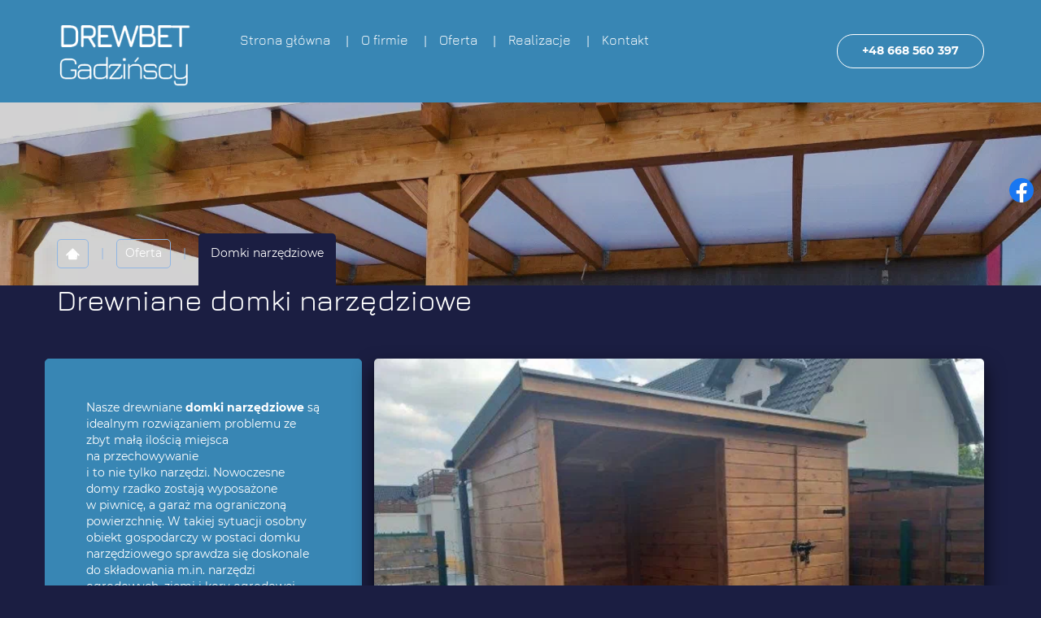

--- FILE ---
content_type: text/html; charset=utf-8
request_url: https://www.zadaszeniatarasowewroclaw.pl/oferta/domki-narzedziowe
body_size: 4989
content:
<!DOCTYPE html>
<html lang="pl-PL">
<head>
<meta http-equiv="X-UA-Compatible" content="IE=edge">
<meta name="viewport" content="width=device-width, initial-scale=1">
<meta name="SKYPE_TOOLBAR" content="SKYPE_TOOLBAR_PARSER_COMPATIBLE">
<meta name="format-detection" content="telephone=no">
<meta charset="utf-8">
	<meta name="description" content="Budujemy domki narzędziowe z drewna, które łączą w sobie funkcjonalność z walorami estetycznymi. Zyskasz z nimi więcej miejsca na przechowywanie rzeczy.">
	<title>Drewniane domki narzędziowe – dodatkowe miejsce magazynowe</title>
	<link href="/images/design/favicon.ico" rel="icon" type="image/vnd.microsoft.icon">
	<style>#droppicsgallery38.droppicsgallerydefault .wimg {}#droppicsgallery38.droppicsgallerydefault .img {border-width:0px;border-radius:0px;border-color:#eeeeee;border-style: solid;margin-top:10px;margin-right:0px;margin-bottom:10px;margin-left:0px;}.droppicsgallerydefault .droppicscatslink span {margin-right:0px;margin-left:0px;}</style>
	<style>.block213 .banner > img,.block213 .banner > .image-edit img {max-width:1920px;width:1920px; left: 50%; margin: 0 0 0 -960px; position: relative; display:block; z-index:-1}</style>
	<style>.block222 .pathwayicon, .block222 .breadcrumbs span:not(:first-of-type) { position: relative; }.block222 .pathwayicon span { position: absolute; visibility: hidden; }</style>
	<style>.block222 .breadcrumbs .divider {margin-left:15px;margin-right:15px;}.block222 .breadcrumbs .active {}</style>

	
	
	
	
	
	<link rel="preload stylesheet" as="style" href="/cache/6bbddf1ada402941731ca247980609ae.css" fetchpriority="high">
	<link rel="preload stylesheet" as="style" media="screen and (min-width: 768px)" href="/cache/desktop.css" fetchpriority="low">





</head>
      <body class="body-xl page light  lang-pl" data-itemid="1163">


        <div id="wrapper">
            <div id="container">
                <header>
                                                    
			        <div class="block161 full-buttons mainmenu">

			
            <div class="col-xs-12">

								                <div class="inner row">
																										<div class="section161 display-section" data-position="header-glowna-sekcja" data-sid="161" data-parent="1">
<div class="clearfix"></div>
			        <div class="block252 header" id="section-header">

			
            <div class="col-xs-12">

								                <div class="inner row">
																								                    <div class="center" data-center="1">
												<div class="section252 section-header-e" data-position="header-e-sekcja" data-sid="252" data-parent="1">
<div class="clearfix"></div>
<div class="center">
			        <div class="block250 ">

			
            <div class="col-xs-12 col-lg-2 hidden-xs hidden-sm hidden-md">

								                <div class="inner">
																										
<a href="https://www.zadaszeniatarasowewroclaw.pl/" class="logo">
    <img src="/images/design/logo.webp" alt="Drewbet Sp. z o. o.">
</a>																		                    </div>
																				                    <div class="clearfix"></div>
                </div>
			                        </div>
			</div>
<div class="center">
			        <div class="block251 menu-header-1 flex-menu align-center-xs align-center-sm align-center-md align-left-lg align-left-xl">

			
            <div class="col-xs-12 col-lg-7">

								                <div class="inner">
																										    <nav class="navbar navbar-default navbar-custom">
        <div class="navbar-header">
            <div class="visible-md visible-sm visible-xs">
<a href="https://www.zadaszeniatarasowewroclaw.pl/" class="logo">
    <img src="/images/design/logo.webp" alt="Drewbet Sp. z o. o.">
</a>
</div>            <button type="button" class="navbar-toggle collapsed" id="navbar-toggle-251">
                <span class="icon-bar"></span>
                <span class="icon-bar"></span>
                <span class="icon-bar"></span>
            </button>
        </div>
        <div class="navbar-collapse collapse" id="navbar-collapse-251">
            <ul class="nav navbar-nav menu">
<li class="item-101">
<a href="/">Strona główna</a>
</li>
<li class="item-565">
<a href="/o-firmie">O firmie</a>
</li>
<li class="item-956 active dropdown parent">
<a href="/oferta">Oferta</a>
            <a class="dropdown-toggle" href="#" data-toggle="dropdown" role="button" aria-haspopup="true" aria-expanded="false"> <span class="caret"></span></a><ul class="dropdown-menu">
<li class="item-1163 current active">
<a href="/oferta/domki-narzedziowe">Domki narzędziowe</a>
</li>
<li class="item-1165">
<a href="/oferta/lozko-ogrodowe">Łóżko ogrodowe</a>
</li>
<li class="item-1278">
<a href="/oferta/kuchnia-ogrodowa">Kuchnia ogrodowa</a>
</li>
<li class="item-1279">
<a href="/oferta/drewniane-ogrodzenia">Drewniane ogrodzenia</a>
</li>
<li class="item-1294">
<a href="/oferta/altany-wiaty-garazowe-i-garaze-drewniane">Altany, Wiaty garażowe i Garaże drewniane</a>
</li>
<li class="item-1295">
<a href="/oferta/tarasy-werandy-pergole-drewniane">Tarasy, Werandy, Pergole drewniane</a>
</li>
<li class="item-1296">
<a href="/oferta/podlogi-drewniane-i-kompozytowe">Podłogi drewniane i kompozytowe</a>
</li>
</ul>
</li>
<li class="item-955">
<a href="/realizacje">Realizacje</a>
</li>
<li class="item-567">
<a href="/kontakt">Kontakt</a>
</li>
</ul>
</div>
</nav>
																		                    </div>
																				                    <div class="clearfix"></div>
                </div>
			                        </div>
			</div>
<div class="center">
			        <div class="block253 ">

			
            <div class="col-xs-12 col-lg-3">

								                <div class="inner text-right-xl text-right-lg text-right-md text-right-sm text-center-xs">
																										
	<div class="row"><div class="col-md-12"><p><a class="btn btn-default" href="tel:+48668560397">+48 668 560 397</a></p></div></div>
																		                    </div>
																				                    <div class="clearfix"></div>
                </div>
			                        </div>
			</div>
<div class="clearfix"></div>
</div>						<div class="clearfix"></div>
</div>												                    </div>
																				                    <div class="clearfix"></div>
                </div>
			                        </div>
			<div class="clearfix"></div>
</div>																		                    </div>
																				                    <div class="clearfix"></div>
                </div>
			                        </div>
			
                <div class="clearfix"></div>                </header>
                <div id="main"> 
                    <div>                    <div id="system-message-container">
	</div>


                                        
			        <div class="block213 banner-transparency">

			
            <div class="col-xs-12">

								                <div class="inner row">
																										
<div class="banner">
<div class="inner">
<div class="center">
<div class="col-xs-12 title">
</div>
</div>
<div class="clearfix"></div>
</div>
<img src="https://www.zadaszeniatarasowewroclaw.pl/images/design/banner-offer-category.webp" alt="daszek nad wiatą">
</div>


																		                    </div>
																				                    <div class="clearfix"></div>
                </div>
			                        </div>
			
			        <div class="block163 ">

			
            <div class="col-xs-12">

								                <div class="inner row">
																										<div class="section163 display-section" data-position="breadcrumbs-glowna-sekcja" data-sid="163" data-parent="1">
<div class="clearfix"></div>
			        <div class="block164 " id="section-breadcrumbs">

			
            <div class="col-xs-12">

								                <div class="inner row">
																								                    <div class="center" data-center="1">
												<div class="section164 section-breadcrumbs-a" data-position="breadcrumbs-a-sekcja" data-sid="164" data-parent="1">
<div class="clearfix"></div>
<div class="center">
			        <div class="block222 breadcrumbs-item-border breadcrumbs-item-active-bg-sticky">

			
            <div class="col-xs-12">

								                <div class="inner">
																										
<div class="breadcrumbs " itemscope itemtype="https://schema.org/BreadcrumbList">
    
    <span itemprop="itemListElement" itemscope itemtype="https://schema.org/ListItem"><a itemprop="item" href="/" class="pathwayicon"><img src="/images/design/icon-home.webp" alt="ikona domu"><span itemprop="name">Start</span></a><meta itemprop="position" content="1"></span><span class="divider">|</span><span itemprop="itemListElement" itemscope itemtype="https://schema.org/ListItem"><a itemprop="item" href="/oferta" class="pathway"><span itemprop="name">Oferta</span></a><meta itemprop="position" content="2"></span><span class="divider">|</span><span class="breadcrumbs_last" itemprop="name">Domki narzędziowe</span>
</div>
																		                    </div>
																				                    <div class="clearfix"></div>
                </div>
			                        </div>
			</div>
<div class="clearfix"></div>
</div>						<div class="clearfix"></div>
</div>												                    </div>
																				                    <div class="clearfix"></div>
                </div>
			                        </div>
			<div class="clearfix"></div>
</div>																		                    </div>
																				                    <div class="clearfix"></div>
                </div>
			                        </div>
			
<div class="center" data-center="1">                      <div id="content" class="col-xs-12">
                                                  <article class="item-page" data-content="1">
	
		
						
	
	
		
				
				<div class="row"><div class="col-md-12"><h1>Drewniane domki narzędziowe</h1></div></div>
<div class="row">
<div class="col-md-4 well-2 margin-top-xl-lg-md margin-top-sm margin-top-xs"><p>Nasze&nbsp;drewniane <strong>domki narzędziowe</strong>&nbsp;są idealnym rozwiązaniem problemu ze zbyt małą ilością miejsca na&nbsp;przechowywanie i&nbsp;to&nbsp;nie&nbsp;tylko&nbsp;narzędzi. Nowoczesne domy rzadko zostają wyposażone w&nbsp;piwnicę, a&nbsp;garaż ma ograniczoną powierzchnię. W&nbsp;takiej sytuacji osobny obiekt gospodarczy w&nbsp;postaci domku narzędziowego sprawdza&nbsp;się doskonale do&nbsp;składowania m.in. narzędzi ogrodowych, ziemi i&nbsp;kory ogrodowej, sezonowych opon samochodowych czy&nbsp;też rowerów. Możesz także przeznaczyć taki&nbsp;domek na&nbsp;zorganizowanie warsztatu majsterkowicza. To&nbsp;od&nbsp;ciebie zależy, jak wykorzystasz&nbsp;tę&nbsp;dodatkową przestrzeń. My&nbsp;ze swojej strony jesteśmy w&nbsp;stanie stworzyć domek o&nbsp;dowolnych rozmiarach i&nbsp;wyglądzie. Jesteśmy otwarci na&nbsp;twoje pomysły, a&nbsp;sami fachowo ci&nbsp;doradzimy podczas tworzenia projektu.</p></div>
<div class="col-md-8 margin-top-xl-lg-md margin-top-sm margin-top-xs brr-md-img shadow-img-1 margin-bottom-sm margin-bottom-xs margin-bottom-xl-lg-md"><p><img src="/images/design/content-domki-narzedziowe.webp" alt="Domek narzędziowy" width="770" height="500"></p></div>
</div>
<div class="row"><div class="margin-top-xl-lg-md margin-top-sm margin-top-xs col-md-12">
<h2>Gdzie postawić domek narzędziowy w&nbsp;ogrodzie?</h2>
<p>Wybór lokalizacji domku narzędziowego w&nbsp;ogrodzie powinien być podyktowany nie&nbsp;tylko&nbsp;wygodą jego&nbsp;użytkowania, ale&nbsp;także przepisami prawnymi. Nie&nbsp;ma więc&nbsp;zatem&nbsp;całkowitej dowolności w&nbsp;usytuowaniu takiego obiektu. <strong>Jeśli nie&nbsp;będzie on przekraczać długości 5,5 metrów oraz&nbsp;wysokości 3 metrów, to&nbsp;może zostać zbudowany&nbsp;bezpośrednio przy granicy działki lub&nbsp;w&nbsp;odległości nie&nbsp;mniejszej niż 1,5 metra&nbsp;od&nbsp;kolejnej parceli, gdy w&nbsp;ścianie nie&nbsp;ma okien i&nbsp;drzwi.</strong></p>
<p>Jeśli zamierzasz często korzystać z&nbsp;rzeczy przechowanych w&nbsp;domku, a&nbsp;dysponujesz dużym ogrodem, to&nbsp;nie&nbsp;warto ukrywać go w&nbsp;najbardziej odległym kącie działki. Dbamy o&nbsp;to, aby każdy detal projektu został wykonany z&nbsp;dużą starannością, dlatego nasze konstrukcje cechują&nbsp;się dużymi walorami estetycznymi i&nbsp;będą dodatkową ozdobą na&nbsp;twojej działce.</p>
</div></div>
<div class="row"><div class="col-md-12 margin-top-xl-lg-md margin-top-sm margin-top-xs"><div><div id="droppicsgallery38" data-id="38" class="droppicsgallery droppicsgallerydefault " data-useinfinite="0" data-infiniteajax="10" data-infinitefirst="10" data-listchid="38">
<div class="droppicspictures">
<div class="wimg col-xs-6 col-sm-4 col-md-4 col-lg-4"><a class="" href="https://www.zadaszeniatarasowewroclaw.pl/images/galerie/38/full/domek-narzedziowy-01.webp" data-gallery="lightbox38" data-title=""><div class="wrapper"><img class="img158 img" src="https://www.zadaszeniatarasowewroclaw.pl/images/galerie/38/thumbnails/domek-narzedziowy-01.webp" alt="domek-narzedziowy-01" title=""></div></a></div>
<div class="wimg col-xs-6 col-sm-4 col-md-4 col-lg-4"><a class="" href="https://www.zadaszeniatarasowewroclaw.pl/images/galerie/38/full/domek-narzedziowy-02.webp" data-gallery="lightbox38" data-title=""><div class="wrapper"><img class="img159 img" src="https://www.zadaszeniatarasowewroclaw.pl/images/galerie/38/thumbnails/domek-narzedziowy-02.webp" alt="domek-narzedziowy-02" title=""></div></a></div>
<div class="wimg col-xs-6 col-sm-4 col-md-4 col-lg-4"><a class="" href="https://www.zadaszeniatarasowewroclaw.pl/images/galerie/38/full/domek-narzedziowy-03.webp" data-gallery="lightbox38" data-title=""><div class="wrapper"><img class="img160 img" src="https://www.zadaszeniatarasowewroclaw.pl/images/galerie/38/thumbnails/domek-narzedziowy-03.webp" alt="domek-narzedziowy-03" title=""></div></a></div>
<div class="wimg col-xs-6 col-sm-4 col-md-4 col-lg-4"><a class="" href="https://www.zadaszeniatarasowewroclaw.pl/images/galerie/38/full/domek-narzedziowy-04.webp" data-gallery="lightbox38" data-title=""><div class="wrapper"><img class="img161 img" src="https://www.zadaszeniatarasowewroclaw.pl/images/galerie/38/thumbnails/domek-narzedziowy-04.webp" alt="domek-narzedziowy-04" title=""></div></a></div>
<div class="wimg col-xs-6 col-sm-4 col-md-4 col-lg-4"><a class="" href="https://www.zadaszeniatarasowewroclaw.pl/images/galerie/38/full/domek-narzedziowy-05.webp" data-gallery="lightbox38" data-title=""><div class="wrapper"><img class="img162 img" src="https://www.zadaszeniatarasowewroclaw.pl/images/galerie/38/thumbnails/domek-narzedziowy-05.webp" alt="domek-narzedziowy-05" title=""></div></a></div>
<div class="wimg col-xs-6 col-sm-4 col-md-4 col-lg-4"><a class="" href="https://www.zadaszeniatarasowewroclaw.pl/images/galerie/38/full/domek-narzedziowy-06.webp" data-gallery="lightbox38" data-title=""><div class="wrapper"><img class="img163 img" src="https://www.zadaszeniatarasowewroclaw.pl/images/galerie/38/thumbnails/domek-narzedziowy-06.webp" alt="domek-narzedziowy-06" title=""></div></a></div>
<div class="wimg col-xs-6 col-sm-4 col-md-4 col-lg-4"><a class="" href="https://www.zadaszeniatarasowewroclaw.pl/images/galerie/38/full/domek-narzedziowy-07.webp" data-gallery="lightbox38" data-title=""><div class="wrapper"><img class="img164 img" src="https://www.zadaszeniatarasowewroclaw.pl/images/galerie/38/thumbnails/domek-narzedziowy-07.webp" alt="domek-narzedziowy-07" title=""></div></a></div>
<div class="wimg col-xs-6 col-sm-4 col-md-4 col-lg-4"><a class="" href="https://www.zadaszeniatarasowewroclaw.pl/images/galerie/38/full/domek-narzedziowy-08.webp" data-gallery="lightbox38" data-title=""><div class="wrapper"><img class="img165 img" src="https://www.zadaszeniatarasowewroclaw.pl/images/galerie/38/thumbnails/domek-narzedziowy-08.webp" alt="domek-narzedziowy-08" title=""></div></a></div>
<div class="wimg col-xs-6 col-sm-4 col-md-4 col-lg-4"><a class="" href="https://www.zadaszeniatarasowewroclaw.pl/images/galerie/38/full/domek-narzedziowy-09.webp" data-gallery="lightbox38" data-title=""><div class="wrapper"><img class="img166 img" src="https://www.zadaszeniatarasowewroclaw.pl/images/galerie/38/thumbnails/domek-narzedziowy-09.webp" alt="domek-narzedziowy-09" title=""></div></a></div>
</div>
<div class="clr"></div>

</div></div></div></div>
<div class="row"><div class="col-md-12"><hr class="hr-extrakgkkh3hh"></div></div> 
	
						</article>
                          <div class="clearfix"></div>
                                              </div>
                      </div>
<div class="clearfix"></div>
</div>                </div>
                <footer>
                                        
			        <div class="block104  align-center fixed">

			
            <div class="col-md-1 col-lg-1">

								                <div class="inner text-center">
																										
	<div class="gotoup  row"><div class="col-md-12 glyphicon glyphicon-menu-up fixed-up"></div></div>
																		                    </div>
																				                    <div class="clearfix"></div>
                </div>
			                        </div>
			
			        <div class="block169 ">

			
            <div class="col-xs-12">

								                <div class="inner row">
																										
<div id="socialicons169" class="social-icons-container">
	<ul class="social-icons">
		<li><a class="csocial-link" href="https://www.facebook.com/p/Drewbet-Tarasy-Pergole-Drewutnie-Altany-100064310760902/" target="_blank" rel="nofollow"><img src="https://www.zadaszeniatarasowewroclaw.pl/media/mod_socialicons/img/icon-facebook.svg" alt="facebook"></a></li>	</ul>
</div>
																		                    </div>
																				                    <div class="clearfix"></div>
                </div>
			                        </div>
			
			        <div class="block162 mainmenu">

			
            <div class="col-xs-12">

								                <div class="inner row">
																										<div class="section162 display-section" data-position="footer-glowna-sekcja" data-sid="162" data-parent="1">
<div class="clearfix"></div>
			        <div class="block1504 " id="section-footer">

			
            <div class="col-xs-12">

								                <div class="inner row">
																										<div class="section1504 section-footer-r" data-position="footer-r-sekcja" data-sid="1504" data-parent="1">
<div class="clearfix"></div>
			        <div class="block1505 menu-footer-1 align-center">

			
            <div class="col-xs-12">

								                <div class="inner">
																								                    <div class="center">
												<div class="navbar-custom">
<ul class="nav nav-pills menu">
<li class="item-101">
<a href="/">Strona główna</a>
</li>
<li class="item-565">
<a href="/o-firmie">O firmie</a>
</li>
<li class="item-956">
<a href="/oferta">Oferta</a>
</li>
<li class="item-955">
<a href="/realizacje">Realizacje</a>
</li>
<li class="item-567">
<a href="/kontakt">Kontakt</a>
</li>
</ul>
</div>
						<div class="clearfix"></div>
</div>												                    </div>
																				                    <div class="clearfix"></div>
                </div>
			                        </div>
			
			        <div class="block1506 ">

			
            <div class="col-xs-12">

								                <div class="inner text-center-sm text-center-xs">
																								                    <div class="center">
												
	<div class="row">
<div class="col-md-6"><p><span>Wszelkie prawa zastrzeżone ©&nbsp;2023&nbsp;</span><a href="https://wenet.pl/" target="_blank" rel="nofollow noopener noreferrer">WeNet</a></p></div>
<div class="justify-end margin-top-sm margin-top-xs col-md-3"><p><a href="/polityka-prywatnosci" target="_blank" rel="noopener noreferrer">Polityka prywatności</a></p></div>
<div class="justify-end margin-top-sm margin-top-xs col-md-3"><p><a href="/polityka-cookies" target="_blank" rel="noopener noreferrer">Polityka Cookies</a></p></div>
</div>
						<div class="clearfix"></div>
</div>												                    </div>
																				                    <div class="clearfix"></div>
                </div>
			                        </div>
			<div class="clearfix"></div>
</div>																		                    </div>
																				                    <div class="clearfix"></div>
                </div>
			                        </div>
			<div class="clearfix"></div>
</div>																		                    </div>
																				                    <div class="clearfix"></div>
                </div>
			                        </div>
			
                    <div class="clearfix"></div>
<div class="clearfix"></div>                </footer>
            </div>
        </div>
        <script src="/media/vendor/jquery/js/jquery.min.js?3.7.1"></script><script src="/media/legacy/js/jquery-noconflict.min.js?647005fc12b79b3ca2bb30c059899d5994e3e34d"></script><script src="https://www.zadaszeniatarasowewroclaw.pl/cache/6bbddf1ada402941731ca247980609ae.js"></script><script type="application/json" class="joomla-script-options new">{"joomla.jtext":{"RLTA_BUTTON_SCROLL_LEFT":"Scroll buttons to the left","RLTA_BUTTON_SCROLL_RIGHT":"Scroll buttons to the right"},"system.paths":{"root":"","rootFull":"https:\/\/www.zadaszeniatarasowewroclaw.pl\/","base":"","baseFull":"https:\/\/www.zadaszeniatarasowewroclaw.pl\/"},"csrf.token":"c4bda15994b193e809ca5dd4d3e7495d"}</script><script src="/media/system/js/core.min.js?37ffe4186289eba9c5df81bea44080aff77b9684"></script><script>rltaSettings = {"switchToAccordions":true,"switchBreakPoint":576,"buttonScrollSpeed":5,"addHashToUrls":true,"rememberActive":false,"wrapButtons":false}</script><script>droppicsBaseUrl="";</script><script type="text/javascript">var initGallery = true; var fsdefault_category_id= 38; var fsdefault_hash = window.location.hash; fsdefault_hash = fsdefault_hash.replace('#',''); var fsdefault_cat_id_click= '';
                if (fsdefault_hash != '') {
                    var hasha = fsdefault_hash.split('-');
                    var re = new RegExp("^([0-9]+)$");
                    var hash_category_id = hasha[0];        
                    if (!re.test(hash_category_id)) { hash_category_id = 0;}
                    if(hash_category_id) {initGallery = false; }
                }
                  </script>
</body>
</html>

--- FILE ---
content_type: text/css
request_url: https://www.zadaszeniatarasowewroclaw.pl/cache/desktop.css
body_size: 1630
content:
.block280 > div > div.inner {position: relative;}.block280 strong {font-weight:normal}.body-xs .block280 strong {font-weight:normal}.body-sm .block280 strong {font-weight:normal}.body-md .block280 strong {font-weight:normal}.body-lg .block280 strong {font-weight:normal}.body-xl .block280 strong {font-weight:normal}.block280 > div > div.inner .slick-slide::before { content: ""; position: absolute; display: block; inset: 0; z-index: 1;  }.block280 > div > div.inner .hr-zmienny-2:after { left: 0; }.block280 > div > div.inner .slider .slick-dots li > button::before { content: none !important; }.body-sm .block280 > div > div.inner .text { margin-bottom: 50px; }.body-md .block280 > div > div.inner .text { margin-bottom: 70px; }.body-lg .block280 > div > div.inner .text { margin-bottom: 90px; }.body-xl .block280 > div > div.inner .text { margin-bottom: 170px; }
.block280 .slider .slick-dots li button::before {width:10px;height:10px;height:10px;border-radius: 100%;opacity: 1}.block280 .slider .slick-dots li:hover::before {opacity: 1}.slick-next:before { content: unset; }.slick-prev:before { content: unset; }.block280 .slider .slick-prev,.block280 .slider:hover .slick-prev{background:url(https://www.zadaszeniatarasowewroclaw.pl/images/design/arrow-left.webp) 0 50% no-repeat; left: 0; z-index: 999; width: 60px; height: 120px;margin-left:20px;}.block280 .slider .slick-next,.block280 .slider:hover .slick-next{background:url(https://www.zadaszeniatarasowewroclaw.pl/images/design/arrow-right.webp) 100% 50% no-repeat; right: 0; z-index: 999; width: 60px; height: 120px;margin-right:20px;}.block280 .slider .slick-dots{top:auto}.body-xl .block280 .slider .slick-dots {margin-bottom:95px;}.body-lg .block280 .slider .slick-dots {margin-bottom:50px;}.body-md .block280 .slider .slick-dots {margin-bottom:50px;}.body-sm .block280 .slider .slick-dots {margin-bottom:40px;}.block280 .slider .jquery-background-video-wrapper {height:500px;}.block280 .slider button.slick-prev{left: 0}.block280 .slider button.slick-next{right: 0}.slider .slide25 .btn { z-index: 9999; }.slider .slide25  .btn::after, .slider .slide25  a.btn::after, .slider .slide25  .btn::before { content: none; }.slider .slide25  a.btn.btn, .slider .slide25  button.btn, .slider .slide25  .btn, .slider .slide25  .rsform .btn[type=submit], .slider .slide25  .rsform .btn[type=reset], .slider .slide25  .btn:active{color:rgba(255, 255, 255, 1);background:rgba(56, 134, 180, 1);border:1px solid rgba(56, 134, 180, 1);border-radius:6px;/*Użyj narzędzia z https://www.cssmatic.com/box-shadow i wklej wygenerowany kod CSS*/}.slider .slide25  a.btn.btn:hover, .slider .slide25  button.btn:hover, .slider .slide25  a.btn:focus, .slider .slide25  button.btn:focus, .slider .slide25  .btn:focus, .slider .slide25  .btn.hovered,.slider .slide25  .btn:hover {color:rgba(255, 255, 255, 1);background:rgba(144, 182, 227, 1);border:1px solid rgba(144, 182, 227, 1);border-radius:6px;/*Użyj narzędzia z https://www.cssmatic.com/box-shadow i wklej wygenerowany kod CSS*/}.slider .slide25  a.btn.btn, .slider .slide25  button.btn, .slider .slide25  .btn, .slider .slide25  .rsform .btn[type=submit], .slider .slide25  .rsform .btn[type=reset], .slider .slide25  .btn:active{margin-top:40px;/*Użyj narzędzia z https://www.cssmatic.com/box-shadow i wklej wygenerowany kod CSS*/}.slider .slide25  a.btn.btn:hover, .slider .slide25  button.btn:hover, .slider .slide25  a.btn:focus, .slider .slide25  button.btn:focus, .slider .slide25  .btn:focus, .slider .slide25  .btn.hovered,.slider .slide25  .btn:hover {/*Użyj narzędzia z https://www.cssmatic.com/box-shadow i wklej wygenerowany kod CSS*/}.slider .slide25 .description { width: 100%; }.slider .slide25 .description {text-decoration: unset;}.slider .slide25 .description:hover {text-decoration: unset;}.slider .slide25 .description h3 {color:rgba(255, 255, 255, 1);line-height:1.5;text-decoration: unset;}.slider .slide25 .description h3:hover {text-decoration: unset;}.body-xs .slider .slide25 .description h3 {color:rgba(255, 255, 255, 1);}.body-sm .slider .slide25 .description h3 {color:rgba(255, 255, 255, 1);}.body-md .slider .slide25 .description h3 {color:rgba(255, 255, 255, 1);}.body-lg .slider .slide25 .description h3 {color:rgba(255, 255, 255, 1);}.body-xl .slider .slide25 .description h3 {color:rgba(255, 255, 255, 1);}.slider .slide25 .description .heading3 {color:rgba(255, 255, 255, 1);line-height:1.5;text-decoration: unset;}.slider .slide25 .description .heading3:hover {text-decoration: unset;}.body-xs .slider .slide25 .description .heading3 {color:rgba(255, 255, 255, 1);}.body-sm .slider .slide25 .description .heading3 {color:rgba(255, 255, 255, 1);}.body-md .slider .slide25 .description .heading3 {color:rgba(255, 255, 255, 1);}.body-lg .slider .slide25 .description .heading3 {color:rgba(255, 255, 255, 1);}.body-xl .slider .slide25 .description .heading3 {color:rgba(255, 255, 255, 1);}.slider .slide25 .description h3 {font-family:juraregular,Arial,Helvetica,sans-serif;line-height:1.5;text-decoration: unset;}.slider .slide25 .description h3:hover {text-decoration: unset;}.body-xs .slider .slide25 .description h3 {font-family:juraregular,Arial,Helvetica,sans-serif;}.body-sm .slider .slide25 .description h3 {font-family:juraregular,Arial,Helvetica,sans-serif;}.body-md .slider .slide25 .description h3 {font-family:juraregular,Arial,Helvetica,sans-serif;}.body-lg .slider .slide25 .description h3 {font-family:juraregular,Arial,Helvetica,sans-serif;}.body-xl .slider .slide25 .description h3 {font-family:juraregular,Arial,Helvetica,sans-serif;}.slider .slide25 .description .heading3 {font-family:juraregular,Arial,Helvetica,sans-serif;line-height:1.5;text-decoration: unset;}.slider .slide25 .description .heading3:hover {text-decoration: unset;}.body-xs .slider .slide25 .description .heading3 {font-family:juraregular,Arial,Helvetica,sans-serif;}.body-sm .slider .slide25 .description .heading3 {font-family:juraregular,Arial,Helvetica,sans-serif;}.body-md .slider .slide25 .description .heading3 {font-family:juraregular,Arial,Helvetica,sans-serif;}.body-lg .slider .slide25 .description .heading3 {font-family:juraregular,Arial,Helvetica,sans-serif;}.body-xl .slider .slide25 .description .heading3 {font-family:juraregular,Arial,Helvetica,sans-serif;}.slider .slide25 .description h3 {text-transform:uppercase;margin-bottom:1px;line-height:1;text-decoration: unset;}.slider .slide25 .description h3:hover {text-decoration: unset;}.body-sm .slider .slide25 .description h3 {font-size:25px;}.body-md .slider .slide25 .description h3 {font-size:30px;}.body-lg .slider .slide25 .description h3 {font-size:50px;}.body-xl .slider .slide25 .description h3 {font-size:60px;}.slider .slide25 .description h3 {/*Użyj narzędzia z https://www.cssmatic.com/box-shadow i wklej wygenerowany kod CSS*/}.slider .slide25 .description .heading3 {text-transform:uppercase;margin-bottom:1px;line-height:1;text-decoration: unset;}.slider .slide25 .description .heading3:hover {text-decoration: unset;}.body-sm .slider .slide25 .description .heading3 {font-size:25px;}.body-md .slider .slide25 .description .heading3 {font-size:30px;}.body-lg .slider .slide25 .description .heading3 {font-size:50px;}.body-xl .slider .slide25 .description .heading3 {font-size:60px;}.slider .slide25 .description .heading3 {/*Użyj narzędzia z https://www.cssmatic.com/box-shadow i wklej wygenerowany kod CSS*/}.slider .slide25 .description h4 {color:rgba(255, 255, 255, 1);line-height:1.5;text-decoration: unset;}.slider .slide25 .description h4:hover {text-decoration: unset;}.body-xs .slider .slide25 .description h4 {color:rgba(255, 255, 255, 1);}.body-sm .slider .slide25 .description h4 {color:rgba(255, 255, 255, 1);}.body-md .slider .slide25 .description h4 {color:rgba(255, 255, 255, 1);}.body-lg .slider .slide25 .description h4 {color:rgba(255, 255, 255, 1);}.body-xl .slider .slide25 .description h4 {color:rgba(255, 255, 255, 1);}.slider .slide25 .description .heading4 {color:rgba(255, 255, 255, 1);line-height:1.5;text-decoration: unset;}.slider .slide25 .description .heading4:hover {text-decoration: unset;}.body-xs .slider .slide25 .description .heading4 {color:rgba(255, 255, 255, 1);}.body-sm .slider .slide25 .description .heading4 {color:rgba(255, 255, 255, 1);}.body-md .slider .slide25 .description .heading4 {color:rgba(255, 255, 255, 1);}.body-lg .slider .slide25 .description .heading4 {color:rgba(255, 255, 255, 1);}.body-xl .slider .slide25 .description .heading4 {color:rgba(255, 255, 255, 1);}.slider .slide25 .description h4 {font-family:juraregular,Arial,Helvetica,sans-serif;line-height:1.5;text-decoration: unset;}.slider .slide25 .description h4:hover {text-decoration: unset;}.body-xs .slider .slide25 .description h4 {font-family:juraregular,Arial,Helvetica,sans-serif;}.body-sm .slider .slide25 .description h4 {font-family:juraregular,Arial,Helvetica,sans-serif;}.body-md .slider .slide25 .description h4 {font-family:juraregular,Arial,Helvetica,sans-serif;}.body-lg .slider .slide25 .description h4 {font-family:juraregular,Arial,Helvetica,sans-serif;}.body-xl .slider .slide25 .description h4 {font-family:juraregular,Arial,Helvetica,sans-serif;}.slider .slide25 .description .heading4 {font-family:juraregular,Arial,Helvetica,sans-serif;line-height:1.5;text-decoration: unset;}.slider .slide25 .description .heading4:hover {text-decoration: unset;}.body-xs .slider .slide25 .description .heading4 {font-family:juraregular,Arial,Helvetica,sans-serif;}.body-sm .slider .slide25 .description .heading4 {font-family:juraregular,Arial,Helvetica,sans-serif;}.body-md .slider .slide25 .description .heading4 {font-family:juraregular,Arial,Helvetica,sans-serif;}.body-lg .slider .slide25 .description .heading4 {font-family:juraregular,Arial,Helvetica,sans-serif;}.body-xl .slider .slide25 .description .heading4 {font-family:juraregular,Arial,Helvetica,sans-serif;}.slider .slide25 .description h4 {margin-bottom:1px;line-height:1;text-decoration: unset;}.slider .slide25 .description h4:hover {text-decoration: unset;}.body-sm .slider .slide25 .description h4 {font-size:18px;}.body-md .slider .slide25 .description h4 {font-size:25px;}.body-lg .slider .slide25 .description h4 {font-size:30px;}.body-xl .slider .slide25 .description h4 {font-size:38px;}.slider .slide25 .description h4 {/*Użyj narzędzia z https://www.cssmatic.com/box-shadow i wklej wygenerowany kod CSS*/}.slider .slide25 .description .heading4 {margin-bottom:1px;line-height:1;text-decoration: unset;}.slider .slide25 .description .heading4:hover {text-decoration: unset;}.body-sm .slider .slide25 .description .heading4 {font-size:18px;}.body-md .slider .slide25 .description .heading4 {font-size:25px;}.body-lg .slider .slide25 .description .heading4 {font-size:30px;}.body-xl .slider .slide25 .description .heading4 {font-size:38px;}.slider .slide25 .description .heading4 {/*Użyj narzędzia z https://www.cssmatic.com/box-shadow i wklej wygenerowany kod CSS*/}.slider .slide25 .description {position: absolute; bottom: 0;}.slider .slide26 .btn { z-index: 9999; }.slider .slide26  .btn::after, .slider .slide26  a.btn::after, .slider .slide26  .btn::before { content: none; }.slider .slide26  a.btn.btn, .slider .slide26  button.btn, .slider .slide26  .btn, .slider .slide26  .rsform .btn[type=submit], .slider .slide26  .rsform .btn[type=reset], .slider .slide26  .btn:active{color:rgba(255, 255, 255, 1);background:rgba(56, 134, 180, 1);border:1px solid rgba(56, 134, 180, 1);border-radius:6px;/*Użyj narzędzia z https://www.cssmatic.com/box-shadow i wklej wygenerowany kod CSS*/}.slider .slide26  a.btn.btn:hover, .slider .slide26  button.btn:hover, .slider .slide26  a.btn:focus, .slider .slide26  button.btn:focus, .slider .slide26  .btn:focus, .slider .slide26  .btn.hovered,.slider .slide26  .btn:hover {color:rgba(255, 255, 255, 1);background:rgba(144, 182, 227, 1);border:1px solid rgba(144, 182, 227, 1);border-radius:6px;/*Użyj narzędzia z https://www.cssmatic.com/box-shadow i wklej wygenerowany kod CSS*/}.slider .slide26  a.btn.btn, .slider .slide26  button.btn, .slider .slide26  .btn, .slider .slide26  .rsform .btn[type=submit], .slider .slide26  .rsform .btn[type=reset], .slider .slide26  .btn:active{margin-top:40px;/*Użyj narzędzia z https://www.cssmatic.com/box-shadow i wklej wygenerowany kod CSS*/}.slider .slide26  a.btn.btn:hover, .slider .slide26  button.btn:hover, .slider .slide26  a.btn:focus, .slider .slide26  button.btn:focus, .slider .slide26  .btn:focus, .slider .slide26  .btn.hovered,.slider .slide26  .btn:hover {/*Użyj narzędzia z https://www.cssmatic.com/box-shadow i wklej wygenerowany kod CSS*/}.slider .slide26 .description { width: 100%; }.slider .slide26 .description {text-decoration: unset;}.slider .slide26 .description:hover {text-decoration: unset;}.slider .slide26 .description h3 {color:rgba(255, 255, 255, 1);line-height:1.5;text-decoration: unset;}.slider .slide26 .description h3:hover {text-decoration: unset;}.body-xs .slider .slide26 .description h3 {color:rgba(255, 255, 255, 1);}.body-sm .slider .slide26 .description h3 {color:rgba(255, 255, 255, 1);}.body-md .slider .slide26 .description h3 {color:rgba(255, 255, 255, 1);}.body-lg .slider .slide26 .description h3 {color:rgba(255, 255, 255, 1);}.body-xl .slider .slide26 .description h3 {color:rgba(255, 255, 255, 1);}.slider .slide26 .description .heading3 {color:rgba(255, 255, 255, 1);line-height:1.5;text-decoration: unset;}.slider .slide26 .description .heading3:hover {text-decoration: unset;}.body-xs .slider .slide26 .description .heading3 {color:rgba(255, 255, 255, 1);}.body-sm .slider .slide26 .description .heading3 {color:rgba(255, 255, 255, 1);}.body-md .slider .slide26 .description .heading3 {color:rgba(255, 255, 255, 1);}.body-lg .slider .slide26 .description .heading3 {color:rgba(255, 255, 255, 1);}.body-xl .slider .slide26 .description .heading3 {color:rgba(255, 255, 255, 1);}.slider .slide26 .description h3 {font-family:juraregular,Arial,Helvetica,sans-serif;line-height:1.5;text-decoration: unset;}.slider .slide26 .description h3:hover {text-decoration: unset;}.body-xs .slider .slide26 .description h3 {font-family:juraregular,Arial,Helvetica,sans-serif;}.body-sm .slider .slide26 .description h3 {font-family:juraregular,Arial,Helvetica,sans-serif;}.body-md .slider .slide26 .description h3 {font-family:juraregular,Arial,Helvetica,sans-serif;}.body-lg .slider .slide26 .description h3 {font-family:juraregular,Arial,Helvetica,sans-serif;}.body-xl .slider .slide26 .description h3 {font-family:juraregular,Arial,Helvetica,sans-serif;}.slider .slide26 .description .heading3 {font-family:juraregular,Arial,Helvetica,sans-serif;line-height:1.5;text-decoration: unset;}.slider .slide26 .description .heading3:hover {text-decoration: unset;}.body-xs .slider .slide26 .description .heading3 {font-family:juraregular,Arial,Helvetica,sans-serif;}.body-sm .slider .slide26 .description .heading3 {font-family:juraregular,Arial,Helvetica,sans-serif;}.body-md .slider .slide26 .description .heading3 {font-family:juraregular,Arial,Helvetica,sans-serif;}.body-lg .slider .slide26 .description .heading3 {font-family:juraregular,Arial,Helvetica,sans-serif;}.body-xl .slider .slide26 .description .heading3 {font-family:juraregular,Arial,Helvetica,sans-serif;}.slider .slide26 .description h3 {text-transform:uppercase;margin-bottom:1px;line-height:1;text-decoration: unset;}.slider .slide26 .description h3:hover {text-decoration: unset;}.body-sm .slider .slide26 .description h3 {font-size:25px;}.body-md .slider .slide26 .description h3 {font-size:30px;}.body-lg .slider .slide26 .description h3 {font-size:50px;}.body-xl .slider .slide26 .description h3 {font-size:60px;}.slider .slide26 .description h3 {/*Użyj narzędzia z https://www.cssmatic.com/box-shadow i wklej wygenerowany kod CSS*/}.slider .slide26 .description .heading3 {text-transform:uppercase;margin-bottom:1px;line-height:1;text-decoration: unset;}.slider .slide26 .description .heading3:hover {text-decoration: unset;}.body-sm .slider .slide26 .description .heading3 {font-size:25px;}.body-md .slider .slide26 .description .heading3 {font-size:30px;}.body-lg .slider .slide26 .description .heading3 {font-size:50px;}.body-xl .slider .slide26 .description .heading3 {font-size:60px;}.slider .slide26 .description .heading3 {/*Użyj narzędzia z https://www.cssmatic.com/box-shadow i wklej wygenerowany kod CSS*/}.slider .slide26 .description h4 {color:rgba(255, 255, 255, 1);line-height:1.5;text-decoration: unset;}.slider .slide26 .description h4:hover {text-decoration: unset;}.body-xs .slider .slide26 .description h4 {color:rgba(255, 255, 255, 1);}.body-sm .slider .slide26 .description h4 {color:rgba(255, 255, 255, 1);}.body-md .slider .slide26 .description h4 {color:rgba(255, 255, 255, 1);}.body-lg .slider .slide26 .description h4 {color:rgba(255, 255, 255, 1);}.body-xl .slider .slide26 .description h4 {color:rgba(255, 255, 255, 1);}.slider .slide26 .description .heading4 {color:rgba(255, 255, 255, 1);line-height:1.5;text-decoration: unset;}.slider .slide26 .description .heading4:hover {text-decoration: unset;}.body-xs .slider .slide26 .description .heading4 {color:rgba(255, 255, 255, 1);}.body-sm .slider .slide26 .description .heading4 {color:rgba(255, 255, 255, 1);}.body-md .slider .slide26 .description .heading4 {color:rgba(255, 255, 255, 1);}.body-lg .slider .slide26 .description .heading4 {color:rgba(255, 255, 255, 1);}.body-xl .slider .slide26 .description .heading4 {color:rgba(255, 255, 255, 1);}.slider .slide26 .description h4 {font-family:juraregular,Arial,Helvetica,sans-serif;line-height:1.5;text-decoration: unset;}.slider .slide26 .description h4:hover {text-decoration: unset;}.body-xs .slider .slide26 .description h4 {font-family:juraregular,Arial,Helvetica,sans-serif;}.body-sm .slider .slide26 .description h4 {font-family:juraregular,Arial,Helvetica,sans-serif;}.body-md .slider .slide26 .description h4 {font-family:juraregular,Arial,Helvetica,sans-serif;}.body-lg .slider .slide26 .description h4 {font-family:juraregular,Arial,Helvetica,sans-serif;}.body-xl .slider .slide26 .description h4 {font-family:juraregular,Arial,Helvetica,sans-serif;}.slider .slide26 .description .heading4 {font-family:juraregular,Arial,Helvetica,sans-serif;line-height:1.5;text-decoration: unset;}.slider .slide26 .description .heading4:hover {text-decoration: unset;}.body-xs .slider .slide26 .description .heading4 {font-family:juraregular,Arial,Helvetica,sans-serif;}.body-sm .slider .slide26 .description .heading4 {font-family:juraregular,Arial,Helvetica,sans-serif;}.body-md .slider .slide26 .description .heading4 {font-family:juraregular,Arial,Helvetica,sans-serif;}.body-lg .slider .slide26 .description .heading4 {font-family:juraregular,Arial,Helvetica,sans-serif;}.body-xl .slider .slide26 .description .heading4 {font-family:juraregular,Arial,Helvetica,sans-serif;}.slider .slide26 .description h4 {margin-bottom:1px;line-height:1;text-decoration: unset;}.slider .slide26 .description h4:hover {text-decoration: unset;}.body-sm .slider .slide26 .description h4 {font-size:18px;}.body-md .slider .slide26 .description h4 {font-size:25px;}.body-lg .slider .slide26 .description h4 {font-size:30px;}.body-xl .slider .slide26 .description h4 {font-size:38px;}.slider .slide26 .description h4 {/*Użyj narzędzia z https://www.cssmatic.com/box-shadow i wklej wygenerowany kod CSS*/}.slider .slide26 .description .heading4 {margin-bottom:1px;line-height:1;text-decoration: unset;}.slider .slide26 .description .heading4:hover {text-decoration: unset;}.body-sm .slider .slide26 .description .heading4 {font-size:18px;}.body-md .slider .slide26 .description .heading4 {font-size:25px;}.body-lg .slider .slide26 .description .heading4 {font-size:30px;}.body-xl .slider .slide26 .description .heading4 {font-size:38px;}.slider .slide26 .description .heading4 {/*Użyj narzędzia z https://www.cssmatic.com/box-shadow i wklej wygenerowany kod CSS*/}.slider .slide26 .description {position: absolute; bottom: 0;}.block250 > div > div.inner {position: relative;}.body-lg .block250 > div > div.inner {padding-top:20px;padding-bottom:20px;}.body-xl .block250 > div > div.inner {padding-top:20px;padding-bottom:20px;}.block250 strong {font-weight:normal}.body-xs .block250 strong {font-weight:normal}.body-sm .block250 strong {font-weight:normal}.body-md .block250 strong {font-weight:normal}.body-lg .block250 strong {font-weight:normal}.body-xl .block250 strong {font-weight:normal}